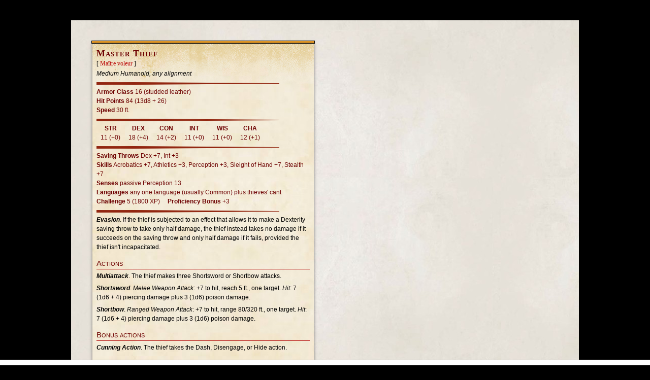

--- FILE ---
content_type: text/html; charset=UTF-8
request_url: https://www.aidedd.org/dnd/monstres.php?vo=master-thief
body_size: 2719
content:
<!doctype html>
<html lang="en">
<head>
	<meta charset="utf-8">
	<meta name="viewport" content="initial-scale=1">
	<style>
		*		{margin:0; padding:0; box-sizing:border-box; -moz-box-sizing: border-box}
		html	{font-size:62.5%}
		body	{background-color:black; font-family:Georgia, "Times New Roman", serif; font-size:1.2rem; line-height:1.5; overflow-y:scroll}
		.col	{background:white url("../images/fond-dmg.jpg") repeat; margin-left:auto; margin-right:auto; margin-top:40px; margin-bottom:40px; padding-bottom:30px; width:1000px}
		.col1	{display:inline-block; width:500px; padding:40px 20px 40px 40px; vertical-align:top}
		.col2	{display:inline-block; width:500px; padding:40px 40px 40px 20px; vertical-align:top}

		a 			{color: #B80000; text-decoration: none}
		a:hover		{color: #D80000; border-bottom-style: dashed; border-bottom-width:1px}

		h1	{font-variant:small-caps; letter-spacing:1px; color:#6D0000; font-size:1.8rem; line-height:1; break-after:avoid}
		.trad			{padding:2px 0 0px 0; font-size:1.2rem}
		.type			{padding:2px 0 0px 0; text-align:left; font-style:italic}
		.description	{padding:6px 0 6px 0; text-align:justify}

		p	{font-size:1.2rem; line-height:1.5; padding-bottom:6px}
		ul	{list-style:square outside; margin-left:17px}
		li	{margin-top:3px}
		.orange			{border:1px black solid; background-color:#e69a28; width:100%; height:6px}
		.jaune			{background-color: #fdf1dc; padding:10px 8px 5px 8px; margin:0 2px 0 2px; box-shadow: 0px 0px 6px 0px rgba(0,0,0,0.5);
						 background-image: url("../images/fond-mm-effet.png"), url("../images/fond-ph.jpg");
						 background-repeat: no-repeat, repeat}
		div.sansSerif svg {width:100%; height:5px}
		.sansSerif		{font-family:arial, sans-serif}
		.red			{color:#6D0000}
		.carac			{display:inline-block; width:16.6%; max-width:55px; text-align:center; vertical-align:top}
		.rub			{color:#6D0000; margin:6px 0 4px 0; border-bottom:1px solid #B30303; font-size:1.5rem; font-variant:small-caps}

		div .variant	{background-color:#DBE2C2; font-family:arial, sans-serif;
						 border-top:4px solid #404040; border-bottom:4px solid #404040;
						 padding:5px 10px 0px 10px; margin:10px 0 0 0}
		div .variant::first-letter {font-size:15px}

		.picture		{text-align:center; font-family:arial, sans-serif; font-size:1rem; font-style:italic}
		.picture img	{border:4px solid #888; max-width:100%; max-height:600px; height:auto; width:auto}

		.source		{display:inline-block; margin:20px 4px 8px 0; padding:0 4px; background-color:white;   font-family:arial, sans-serif; font-size:1.1rem}
		ol	  		{padding:20px 0 0 0; font-family:arial, sans-serif; font-size:1.1rem; list-style:none}
		span[itemprop="name"]	{font-weight:bold}
		.warning	{font-size:1.2rem; text-align:center; padding: 5px 0 0 0; font-style:italic}

		@media only screen and (max-width:900px) {
			html 	{font-size:75%}
			.col	{width:100%; margin:0; padding-bottom:30px}
			.col1, .col2	{width:100%; padding:9px}
			.nocel	{display:none}
		}

		@media print {
			html 	{font-size:50%}
			body	{background-color:white; line-height:1.3}
			.col	{width:100%; margin:0}
			.col1, .col2	{width:50%; padding:10px}
			a:link, a:visited, a:hover {color:#000; text-decoration:none}
			p		{line-height:1.2}
			.source	{border:1px solid grey}
			ol		{display:none}
			div#r89-desktop-billboard-low-0-wrapper, iframe {display:none}
		}
	</style>
	<!-- Refinery89 -->
	<script async src="https://tags.refinery89.com/aideddorg.js"></script>
	<title>Master Thief &raquo; Monster Stat Block - DnD 5e</title>
	<!-- Google Analytics -->
	<script async src="https://www.googletagmanager.com/gtag/js?id=G-3N5TZKQ532"></script>
	<script>
	  window.dataLayer = window.dataLayer || [];
	  function gtag(){dataLayer.push(arguments);}
	  gtag('js', new Date());
	  gtag('config', 'G-3N5TZKQ532', {'content_group':'Fiche'});
	</script>
	<link rel='alternate' href='https://www.aidedd.org/dnd/monstres.php?vf=maitre-voleur' hreflang='fr'>
	<link rel='alternate' href='https://www.aidedd.org/dnd/monstres.php?vo=master-thief' hreflang='en'>
	<link rel='alternate' href='https://www.aidedd.org/dnd/monstres.php?vo=master-thief' hreflang='x-default'>
	<link rel='canonical' href='https://www.aidedd.org/dnd/monstres.php?vo=master-thief'>
	<link rel='icon' href='../images/favicon-32.png' sizes='32x32'>
	<link rel='icon' href='../images/favicon-48.png' sizes='48x48'>
	<link rel='icon' href='../images/favicon-96.png' sizes='96x96'>
	<link rel='apple-touch-icon' href='../images/favicon-180.png' sizes='180x180'>
</head>
<body>
	<div class='col'>
		<div class='col1'>
			<div class='orange'></div><div class='jaune'><h1>Master Thief</h1><div class='trad'>[ <a href='monstres.php?vf=maitre-voleur'>Maître voleur</a> ]</div><div class='sansSerif'><div class='type'>Medium Humanoid, any alignment</div><div><svg><polyline points='0,0 360,2.5 0,5' style="fill:#922610;stroke:#922610;"></polyline></svg></div><div class='red'><strong>Armor Class</strong> 16 (studded leather)<br><strong>Hit Points</strong> 84 (13d8 + 26)<br><strong>Speed</strong> 30 ft.<div><svg><polyline points='0,0 360,2.5 0,5' style="fill:#922610;stroke:#922610;"></polyline></svg></div><div class='carac'><strong>STR</strong><br>11 (+0)</div><div class='carac'><strong>DEX</strong><br>18 (+4)</div><div class='carac'><strong>CON</strong><br>14 (+2)</div><div class='carac'><strong>INT</strong><br>11 (+0)</div><div class='carac'><strong>WIS</strong><br>11 (+0)</div><div class='carac'><strong>CHA</strong><br>12 (+1)</div><div><svg><polyline points='0,0 360,2.5 0,5' style="fill:#922610;stroke:#922610;"></polyline></svg></div><strong>Saving Throws</strong> Dex +7, Int +3<br><strong>Skills</strong> Acrobatics +7, Athletics +3, Perception +3, Sleight of Hand +7, Stealth +7<br><strong>Senses</strong> passive Perception 13<br><strong>Languages</strong> any one language (usually Common) plus thieves' cant<br><strong>Challenge</strong> 5 (1800 XP) &nbsp; &nbsp; <strong>Proficiency Bonus</strong> +3</div><div><svg><polyline points='0,0 360,2.5 0,5' style="fill:#922610;stroke:#922610;"></polyline></svg></div><p><strong><em>Evasion</em></strong>. If the thief is subjected to an effect that allows it to make a Dexterity saving throw to take only half damage, the thief instead takes no damage if it succeeds on the saving throw and only half damage if it fails, provided the thief isn't incapacitated.</p><div class='rub'>Actions</div><p><strong><em>Multiattack</em></strong>. The thief makes three Shortsword or Shortbow attacks.</p><p><strong><em>Shortsword</em></strong>. <em>Melee Weapon Attack</em>: +7 to hit, reach 5 ft., one target. <em>Hit</em>: 7 (1d6 + 4) piercing damage plus 3 (1d6) poison damage.</p><p><strong><em>Shortbow</em></strong>. <em>Ranged Weapon Attack</em>: +7 to hit, range 80/320 ft., one target. <em>Hit</em>: 7 (1d6 + 4) piercing damage plus 3 (1d6) poison damage.</p><div class='rub'>Bonus actions</div><p><strong><em>Cunning Action</em></strong>. The thief takes the Dash, Disengage, or Hide action.</p><div class='rub'>Reactions</div><p><strong><em>Uncanny Dodge</em></strong>. The thief halves the damage that it takes from an attack that hits it. The thief must be able to see the attacker.</p></div></div><div class='orange'></div><div class='description'></div><div class='source'>Monsters of the Multiverse</div>
			<ol itemscope itemtype="http://schema.org/BreadcrumbList">
				<li itemprop="itemListElement" itemscope itemtype="http://schema.org/ListItem">
			    	<a itemprop="item" href="https://www.aidedd.org/dnd-filters/monsters.php"><span itemprop="name">DnD 5e Monsters</span></a> › Master Thief				    <meta itemprop="position" content="1">
				</li>
			</ol>
		</div><div class='col2'>
					</div>
	</div>
</body>
</html>